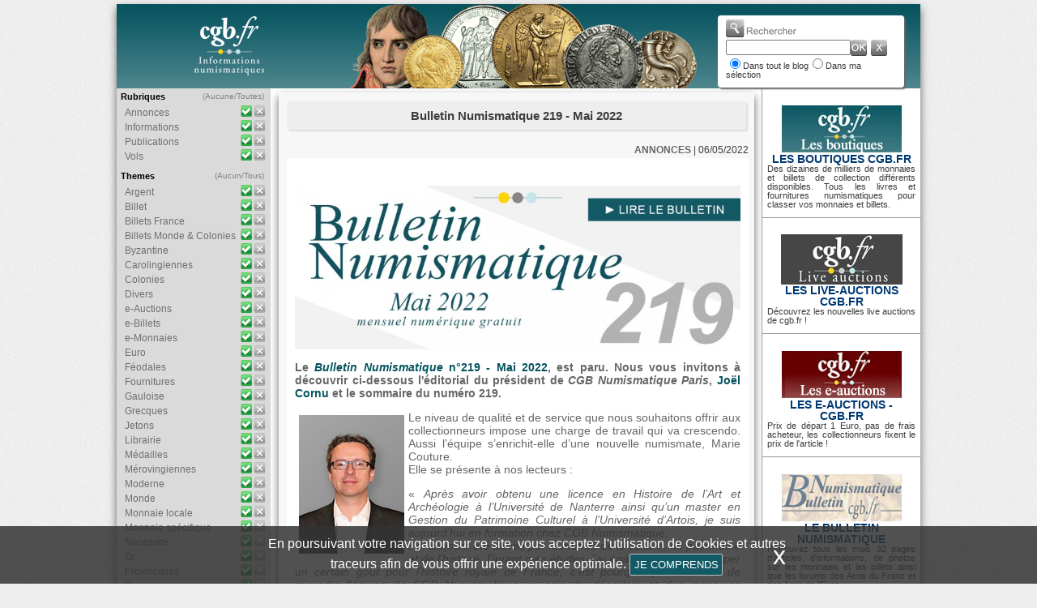

--- FILE ---
content_type: text/html; charset=utf-8
request_url: https://blog.cgb.fr/bulletin-numismatique-219-mai-2022,13094.html
body_size: 5313
content:

<!DOCTYPE html PUBLIC "-//W3C//DTD XHTML 1.0 Transitional//EN""http://www.w3.org/TR/xhtml1/DTD/xhtml1-transitional.dtd"><html xmlns="http://www.w3.org/1999/xhtml">    <head>    <title>Bulletin Numismatique 219 - Mai 2022</title><meta name="description" content="Bulletin Numismatique 219 - Mai 2022 - cgb.fr site d'informations numismatiques" /> <meta name="keywords" content="Bulletin,Numismatique,219,-,Mai,2022,numismatique,informations,presse,actualité,médias" /><meta http-equiv="Content-Type" content="text/html; charset=utf-8" />    <meta property="og:image" content="https://www.cgb.fr/images/gabarit/logo_facebook.jpg" /><link rel="apple-touch-icon" href="/images/gabarit/touch-icon-iphone.png" /><link rel="apple-touch-icon" sizes="72x72" href="/images/gabarit/touch-icon-ipad.png" /><link rel="apple-touch-icon" sizes="114x114" href="/images/gabarit/touch-icon-iphone-retina.png" /><link rel="apple-touch-icon" sizes="144x144" href="/images/gabarit/touch-icon-ipad-retina.png" /><link href="https://fonts.googleapis.com/css?family=Droid+Sans:400,700" rel="stylesheet" type="text/css" /><link rel="stylesheet" type="text/css" href="/html/site.css" /><link href="/html/colorbox/colorbox.css" rel="stylesheet" type="text/css" media="screen"/>        <script src="https://ajax.googleapis.com/ajax/libs/jquery/1.7.1/jquery.min.js" type="text/javascript"></script>     <script src="/html/colorbox/jquery.colorbox-min.js" type="text/javascript"></script>     <script src="/html/site.js" type="text/javascript"></script>        <script src="/html/fiche.js" type="text/javascript"></script>     </head><body><div id='main' ><div id='top' ><a href='https://www.cgb.fr' ><img src='./images/gabarit/logo-blog-fr.png' alt='le blog numismatique' id='logo-cgb' /></a><img src='./images/gabarit/bandeau01.png' alt='le blog numismatique' id='bandeau-blog' /><div id='bloc_recherche-fr' ><form  id='monform'  name='monform' method='post' action='recherche.php'  >
<input type='text' name='f_recherche' id='f_recherche' size='30' maxlength='30' value=""    /><div class='bouton' >
<input type='image' name='f_valide' id='f_valide' src='images/bouton_ok.png'   /></div><div class='bouton' >
<input type='image' name='f_raz' id='f_raz' src='images/bouton_raz.png'   /></div><div class='clearboth' ></div>
<input type='radio' name='f_type' value='1'   checked='checked'  />Dans tout le blog<input type='radio' name='f_type' value='2'     />Dans ma sélection</form></div></div><div id='zone_recherche' ></div><table id='tablemain'>
<tr >
<td id='navigation'><div class='bloc' ><div class='titre' >Rubriques</div><div class='raz' ><span class='floatleft' >(</span><span class='floatleft' ><a href='selection.php?type=R&amp;id=off' >Aucune</a></span><span class='floatleft' > / </span><span class='floatleft' ><a href='selection.php?type=R&amp;id=on' >Toutes</a></span><span class='floatleft' >)</span></div><ul ><li ><span class='titrerubrique'  ><a href='selection.php?type=R&amp;id=1&amp;mode=solo' >Annonces</a></span><span class='compteurrubrique'  ><a href='selection.php?type=R&amp;id=1' ><img src='./images/bouton_on.png' alt='on'  /></a></span></li><li ><span class='titrerubrique'  ><a href='selection.php?type=R&amp;id=5&amp;mode=solo' >Informations</a></span><span class='compteurrubrique'  ><a href='selection.php?type=R&amp;id=5' ><img src='./images/bouton_on.png' alt='on'  /></a></span></li><li ><span class='titrerubrique'  ><a href='selection.php?type=R&amp;id=3&amp;mode=solo' >Publications</a></span><span class='compteurrubrique'  ><a href='selection.php?type=R&amp;id=3' ><img src='./images/bouton_on.png' alt='on'  /></a></span></li><li ><span class='titrerubrique'  ><a href='selection.php?type=R&amp;id=6&amp;mode=solo' >Vols</a></span><span class='compteurrubrique'  ><a href='selection.php?type=R&amp;id=6' ><img src='./images/bouton_on.png' alt='on'  /></a></span></li></ul><div class='clearboth' ></div></div><div class='bloc' ><div class='titre' >Themes</div><div class='raz' ><span class='floatleft' >(</span><span class='floatleft' ><a href='selection.php?type=T&amp;id=off' >Aucun</a></span><span class='floatleft' > / </span><span class='floatleft' ><a href='selection.php?type=T&amp;id=on' >Tous</a></span><span class='floatleft' >)</span></div><ul ><li ><span class='titrerubrique'  ><a href='selection.php?type=T&amp;id=26&amp;mode=solo' >Argent</a></span><span class='compteurrubrique'  ><a href='selection.php?type=T&amp;id=26' ><img src='./images/bouton_on.png' alt='on'  /></a></span></li><li ><span class='titrerubrique'  ><a href='selection.php?type=T&amp;id=6&amp;mode=solo' >Billet</a></span><span class='compteurrubrique'  ><a href='selection.php?type=T&amp;id=6' ><img src='./images/bouton_on.png' alt='on'  /></a></span></li><li ><span class='titrerubrique'  ><a href='selection.php?type=T&amp;id=32&amp;mode=solo' >Billets France</a></span><span class='compteurrubrique'  ><a href='selection.php?type=T&amp;id=32' ><img src='./images/bouton_on.png' alt='on'  /></a></span></li><li ><span class='titrerubrique'  ><a href='selection.php?type=T&amp;id=33&amp;mode=solo' >Billets Monde & Colonies</a></span><span class='compteurrubrique'  ><a href='selection.php?type=T&amp;id=33' ><img src='./images/bouton_on.png' alt='on'  /></a></span></li><li ><span class='titrerubrique'  ><a href='selection.php?type=T&amp;id=16&amp;mode=solo' >Byzantine</a></span><span class='compteurrubrique'  ><a href='selection.php?type=T&amp;id=16' ><img src='./images/bouton_on.png' alt='on'  /></a></span></li><li ><span class='titrerubrique'  ><a href='selection.php?type=T&amp;id=17&amp;mode=solo' >Carolingiennes</a></span><span class='compteurrubrique'  ><a href='selection.php?type=T&amp;id=17' ><img src='./images/bouton_on.png' alt='on'  /></a></span></li><li ><span class='titrerubrique'  ><a href='selection.php?type=T&amp;id=1&amp;mode=solo' >Colonies</a></span><span class='compteurrubrique'  ><a href='selection.php?type=T&amp;id=1' ><img src='./images/bouton_on.png' alt='on'  /></a></span></li><li ><span class='titrerubrique'  ><a href='selection.php?type=T&amp;id=14&amp;mode=solo' >Divers</a></span><span class='compteurrubrique'  ><a href='selection.php?type=T&amp;id=14' ><img src='./images/bouton_on.png' alt='on'  /></a></span></li><li ><span class='titrerubrique'  ><a href='selection.php?type=T&amp;id=15&amp;mode=solo' >e-Auctions</a></span><span class='compteurrubrique'  ><a href='selection.php?type=T&amp;id=15' ><img src='./images/bouton_on.png' alt='on'  /></a></span></li><li ><span class='titrerubrique'  ><a href='selection.php?type=T&amp;id=12&amp;mode=solo' >e-Billets</a></span><span class='compteurrubrique'  ><a href='selection.php?type=T&amp;id=12' ><img src='./images/bouton_on.png' alt='on'  /></a></span></li><li ><span class='titrerubrique'  ><a href='selection.php?type=T&amp;id=13&amp;mode=solo' >e-Monnaies</a></span><span class='compteurrubrique'  ><a href='selection.php?type=T&amp;id=13' ><img src='./images/bouton_on.png' alt='on'  /></a></span></li><li ><span class='titrerubrique'  ><a href='selection.php?type=T&amp;id=3&amp;mode=solo' >Euro</a></span><span class='compteurrubrique'  ><a href='selection.php?type=T&amp;id=3' ><img src='./images/bouton_on.png' alt='on'  /></a></span></li><li ><span class='titrerubrique'  ><a href='selection.php?type=T&amp;id=22&amp;mode=solo' >Féodales</a></span><span class='compteurrubrique'  ><a href='selection.php?type=T&amp;id=22' ><img src='./images/bouton_on.png' alt='on'  /></a></span></li><li ><span class='titrerubrique'  ><a href='selection.php?type=T&amp;id=11&amp;mode=solo' >Fournitures</a></span><span class='compteurrubrique'  ><a href='selection.php?type=T&amp;id=11' ><img src='./images/bouton_on.png' alt='on'  /></a></span></li><li ><span class='titrerubrique'  ><a href='selection.php?type=T&amp;id=8&amp;mode=solo' >Gauloise</a></span><span class='compteurrubrique'  ><a href='selection.php?type=T&amp;id=8' ><img src='./images/bouton_on.png' alt='on'  /></a></span></li><li ><span class='titrerubrique'  ><a href='selection.php?type=T&amp;id=20&amp;mode=solo' >Grecques</a></span><span class='compteurrubrique'  ><a href='selection.php?type=T&amp;id=20' ><img src='./images/bouton_on.png' alt='on'  /></a></span></li><li ><span class='titrerubrique'  ><a href='selection.php?type=T&amp;id=9&amp;mode=solo' >Jetons</a></span><span class='compteurrubrique'  ><a href='selection.php?type=T&amp;id=9' ><img src='./images/bouton_on.png' alt='on'  /></a></span></li><li ><span class='titrerubrique'  ><a href='selection.php?type=T&amp;id=7&amp;mode=solo' >Librairie</a></span><span class='compteurrubrique'  ><a href='selection.php?type=T&amp;id=7' ><img src='./images/bouton_on.png' alt='on'  /></a></span></li><li ><span class='titrerubrique'  ><a href='selection.php?type=T&amp;id=21&amp;mode=solo' >Médailles</a></span><span class='compteurrubrique'  ><a href='selection.php?type=T&amp;id=21' ><img src='./images/bouton_on.png' alt='on'  /></a></span></li><li ><span class='titrerubrique'  ><a href='selection.php?type=T&amp;id=19&amp;mode=solo' >Mérovingiennes</a></span><span class='compteurrubrique'  ><a href='selection.php?type=T&amp;id=19' ><img src='./images/bouton_on.png' alt='on'  /></a></span></li><li ><span class='titrerubrique'  ><a href='selection.php?type=T&amp;id=5&amp;mode=solo' >Moderne</a></span><span class='compteurrubrique'  ><a href='selection.php?type=T&amp;id=5' ><img src='./images/bouton_on.png' alt='on'  /></a></span></li><li ><span class='titrerubrique'  ><a href='selection.php?type=T&amp;id=4&amp;mode=solo' >Monde</a></span><span class='compteurrubrique'  ><a href='selection.php?type=T&amp;id=4' ><img src='./images/bouton_on.png' alt='on'  /></a></span></li><li ><span class='titrerubrique'  ><a href='selection.php?type=T&amp;id=27&amp;mode=solo' >Monnaie locale</a></span><span class='compteurrubrique'  ><a href='selection.php?type=T&amp;id=27' ><img src='./images/bouton_on.png' alt='on'  /></a></span></li><li ><span class='titrerubrique'  ><a href='selection.php?type=T&amp;id=28&amp;mode=solo' >Monnaie spécifique</a></span><span class='compteurrubrique'  ><a href='selection.php?type=T&amp;id=28' ><img src='./images/bouton_on.png' alt='on'  /></a></span></li><li ><span class='titrerubrique'  ><a href='selection.php?type=T&amp;id=23&amp;mode=solo' >Nécessité</a></span><span class='compteurrubrique'  ><a href='selection.php?type=T&amp;id=23' ><img src='./images/bouton_on.png' alt='on'  /></a></span></li><li ><span class='titrerubrique'  ><a href='selection.php?type=T&amp;id=25&amp;mode=solo' >Or</a></span><span class='compteurrubrique'  ><a href='selection.php?type=T&amp;id=25' ><img src='./images/bouton_on.png' alt='on'  /></a></span></li><li ><span class='titrerubrique'  ><a href='selection.php?type=T&amp;id=18&amp;mode=solo' >Provinciales</a></span><span class='compteurrubrique'  ><a href='selection.php?type=T&amp;id=18' ><img src='./images/bouton_on.png' alt='on'  /></a></span></li><li ><span class='titrerubrique'  ><a href='selection.php?type=T&amp;id=2&amp;mode=solo' >Rome</a></span><span class='compteurrubrique'  ><a href='selection.php?type=T&amp;id=2' ><img src='./images/bouton_on.png' alt='on'  /></a></span></li><li ><span class='titrerubrique'  ><a href='selection.php?type=T&amp;id=10&amp;mode=solo' >Royale</a></span><span class='compteurrubrique'  ><a href='selection.php?type=T&amp;id=10' ><img src='./images/bouton_on.png' alt='on'  /></a></span></li><li ><span class='titrerubrique'  ><a href='selection.php?type=T&amp;id=24&amp;mode=solo' >Royales étrangères</a></span><span class='compteurrubrique'  ><a href='selection.php?type=T&amp;id=24' ><img src='./images/bouton_on.png' alt='on'  /></a></span></li><li ><span class='titrerubrique'  ><a href='selection.php?type=T&amp;id=31&amp;mode=solo' >Salons numismatiques</a></span><span class='compteurrubrique'  ><a href='selection.php?type=T&amp;id=31' ><img src='./images/bouton_on.png' alt='on'  /></a></span></li><li ><span class='titrerubrique'  ><a href='selection.php?type=T&amp;id=29&amp;mode=solo' >Trésors</a></span><span class='compteurrubrique'  ><a href='selection.php?type=T&amp;id=29' ><img src='./images/bouton_on.png' alt='on'  /></a></span></li></ul><div class='clearboth' ></div></div><div class='bloc' ><div class='titre' >Date</div><ul ><li ><span class='titrerubrique'  ><a href='selection.php?type=D&amp;id=ALL&amp;mode=solo' >Toutes</a></span><span class='compteurrubrique'  ><a href='selection.php?type=D&amp;id=ALL' ><img src='./images/bouton_on-2.png' alt='on'  /></a></span></li><li ><span class='titrerubrique'  ><a href='selection.php?type=D&amp;id=7J&amp;mode=solo' >7 derniers jours</a></span><span class='compteurrubrique'  ><a href='selection.php?type=D&amp;id=7J' ><img src='./images/bouton_off-2.png' alt='off'  /></a></span></li><li ><span class='titrerubrique'  ><a href='selection.php?type=D&amp;id=30J&amp;mode=solo' >30 derniers jours</a></span><span class='compteurrubrique'  ><a href='selection.php?type=D&amp;id=30J' ><img src='./images/bouton_off-2.png' alt='off'  /></a></span></li><li ><span class='titrerubrique'  ><a href='selection.php?type=D&amp;id=3M&amp;mode=solo' >3 derniers mois</a></span><span class='compteurrubrique'  ><a href='selection.php?type=D&amp;id=3M' ><img src='./images/bouton_off-2.png' alt='off'  /></a></span></li><li ><span class='titrerubrique'  ><a href='selection.php?type=D&amp;id=6M&amp;mode=solo' >6 derniers mois</a></span><span class='compteurrubrique'  ><a href='selection.php?type=D&amp;id=6M' ><img src='./images/bouton_off-2.png' alt='off'  /></a></span></li></ul><div class='clearboth' ></div></div><a href='https://www.facebook.com/cgb.fr' ><img src='./images/gabarit/bouton_facebook.jpg' alt='Facebook cgb.fr' class='reseaux-sociaux' /></a><a href='http://twitter.com/cgbfr' ><img src='./images/gabarit/bouton_twitter.jpg' alt='Twitter cgb.fr' class='reseaux-sociaux' /></a><a href='https://blog.cgb.fr/cgb.rss' ><img src='./images/gabarit/bouton_rss.png' alt='RSS cgb.fr' class='reseaux-sociaux' /></a></td>
<td id='contenu'><div class='fiche_complete ligne_pair' ><h1>Bulletin Numismatique 219 - Mai 2022</h1><div class='entete' ><div class='date' > | 06/05/2022</div><div class='rubrique' >Annonces</div></div><div class='article' ><div class='message' ><p style="text-align:center"><a href="https://flips.cgb.fr/bn219/"><img alt="" height="202" src="/userfiles/image/bn/bulletin%20numismatique-slides(2).jpg" width="550" /></a></p>

<p style="text-align: justify;"><strong>Le&nbsp;<a href="http://flips.cgb.fr/bn218/"><em>Bulletin Numismatique</em>&nbsp;n&deg;219&nbsp;- Mai&nbsp;2022</a>, est paru. Nous vous invitons &agrave; d&eacute;couvrir ci-dessous l&#39;&eacute;ditorial du pr&eacute;sident de&nbsp;<em>CGB Numismatique Paris</em>,&nbsp;<a href="mailto:j.cornu@cgb.fr">Jo&euml;l Cornu</a>&nbsp;et le sommaire du num&eacute;ro 219</strong><strong>.</strong><strong> </strong></p>

<figure class="image" style="float:left"><a href="mailto:j.cornu@cgb.fr"><img alt="" height="171" src="/userfiles/image/contact/Joel3.jpg" width="130" /></a>

<figcaption></figcaption>
</figure>

<p align="justify">Le niveau de qualit&eacute; et de service que nous souhaitons offrir aux collectionneurs impose une charge de travail qui va crescendo. Aussi l&rsquo;&eacute;quipe s&rsquo;enrichit-elle d&rsquo;une nouvelle numismate, Marie Couture.<br />
Elle se pr&eacute;sente &agrave; nos lecteurs&nbsp;:</p>

<p align="justify">&laquo;&nbsp;<em>Apr&egrave;s avoir obtenu une licence en Histoire de l&rsquo;Art et Arch&eacute;ologie &agrave; l&rsquo;Universit&eacute; de Nanterre ainsi qu&rsquo;un master en Gestion du Patrimoine Culturel &agrave; l&rsquo;Universit&eacute; d&rsquo;Artois, je suis aujourd&rsquo;hui en formation chez CGB Numismatique.<br />
J&rsquo;ai toujours &eacute;t&eacute; attir&eacute;e par le monde de la culture, du patrimoine et de l&rsquo;histoire. Durant mes &eacute;tudes, j&rsquo;ai &eacute;galement pu d&eacute;velopper un certain go&ucirc;t pour l&rsquo;histoire royale de France, c&rsquo;est pourquoi je suis ravie de rejoindre l&rsquo;&eacute;quipe de CGB Numismatique au sein du d&eacute;partement des monnaies royales. J&rsquo;aiderai &eacute;galement le d&eacute;partement des m&eacute;dailles.&nbsp;<br />
J&rsquo;ai h&acirc;te de pouvoir &eacute;changer avec les collectionneurs et de les aider &agrave; acqu&eacute;rir et &agrave; vendre leurs monnaies.<br />
&Agrave; bient&ocirc;t&nbsp;!</em><br />
<em>Marie COUTURE&nbsp;&raquo;.</em></p>

<p align="justify">Marie COUTURE est affect&eacute;e au d&eacute;partement des m&eacute;dailles, jetons et autres monnaies royales. Vous aurez l&rsquo;occasion de faire sa connaissance et de lui confier vos monnaies pour nos prochaines ventes. En charge dans un premier temps de la mise en ligne de notre stock, Marie g&eacute;rera sous la responsabilit&eacute; d&rsquo;Alice JUILLARD la boutique consacr&eacute;e aux m&eacute;dailles. Vous pouvez d&eacute;sormais la contacter par mail &agrave; l&rsquo;adresse suivante&nbsp;: marie.c@cgb.fr.</p>

<p style="text-align: right;"><em><a href="mailto:j.cornu@cgb.fr">Jo&euml;l Cornu,<br />
Pr&eacute;sident Directeur G&eacute;n&eacute;ral de CGB</a></em></p>

<p style="text-align:center"><a href="https://flips.cgb.fr/bn219/"><img alt="" height="707" src="/userfiles/image/bn/bn219.jpg" width="500" /></a></p>

<ul>
	<li style="text-align: justify;">PANNEAU D&rsquo;AFFICHAGE</li>
	<li style="text-align: justify;">D&Eacute;POSER / VENDRE AVEC CGB NUMISMATIQUE PARIS</li>
	<li style="text-align: justify;">NOUVELLE DE LA S&Eacute;NA</li>
	<li style="text-align: justify;">LES BOURSES</li>
	<li style="text-align: justify;">R&Eacute;SULTATS LIVE AUCTION BILLETS AVRIL 2022</li>
	<li style="text-align: justify;">R&Eacute;SULTATS INTERNET AUCTION AVRIL 2022</li>
	<li style="text-align: justify;">HIGHLIGHTS INTERNET AUCTION BILLETS MAI 2022</li>
	<li style="text-align: justify;">LE COIN DU LIBRAIRE,<br />
	BYZANTINE COINAGE OF CONSTANTINOPLE</li>
	<li style="text-align: justify;">LE COIN DU LIBRAIRE,<br />
	MONETIERE DEL MUSEO ACHEOLOGICO NAZIONALE,<br />
	VOLUME XI, AMEMILIANUS &ndash; VICTORINUS</li>
	<li style="text-align: justify;">L&rsquo;EXCEPTIONNELLE COLLECTION&nbsp;INCONNUE DE FERNAND DAVID</li>
	<li style="text-align: justify;">&nbsp;R&Eacute;SULTATS DE LA VENTE LIVE CHEZ CGB</li>
	<li style="text-align: justify;">FLORIN D&rsquo;OR 2<sup>e</sup> TYPE, NON MILL&Eacute;SIM&Eacute;</li>
	<li style="text-align: justify;">F. DE SAULCY, LA NUMISMATIQUE JUDA&Iuml;QUE&nbsp;ET LA FRANC-MA&Ccedil;ONNERIE</li>
	<li style="text-align: justify;">JETON DE EDME CLAUDE BOURRU,&nbsp;SUITE &amp; FIN</li>
	<li style="text-align: justify;">NEWS DE PCGS EUROPE</li>
	<li style="text-align: justify;">5F C&Eacute;R&Egrave;S SANS L&Eacute;GENDE &ndash;&nbsp;POINTAGE ET &Eacute;VOLUTION DES COTES</li>
	<li style="text-align: justify;">INTRODUCTION AU GRADING COMMENTAIRES</li>
	<li style="text-align: justify;">PETITE ERREUR&nbsp;: SAUREZ-VOUS LA DETECTER&nbsp;?</li>
	<li style="text-align: justify;">PREMIER ROYAL MAUNDY&nbsp;POUR LE PRINCE CHARLES</li>
	<li style="text-align: justify;">ALCOCK &amp; BROWN 1919 LE PREMIER VOL TRANSATLANTIQUE</li>
	<li style="text-align: justify;">CLUB AUVERGNE PAPIER-MONNAIE CHAMALIERES<br />
	R&Eacute;SUM&Eacute; DE LA CAUSERIE, 26 SEPTEMBRE 2020</li>
	<li style="text-align: justify;">DOSSIER FAUX BILLETS ANGLAIS&nbsp;:WILLIAM MORGAN 1818</li>
	<li style="text-align: justify;">NOS &Eacute;DITIONS</li>
</ul>

<p style="text-align:center"><a href="https://flips.cgb.fr/bn219/index.html"><img alt="" height="38" src="http://blog.cgb.fr/userfiles/image/boutons/boutonBulletinNumismatique.png" width="130" /></a></p>

<ul>
	<li style="text-align: justify;"><a href="https://flips.cgb.fr/bn219/">Magazine virtuel <strong><em>Bulletin Numismatique </em>219&nbsp;- Mai 2022</strong></a></li>
	<li style="text-align: justify;"><a href="https://www.bulletin-numismatique.fr/bn/pdf/bn219.pdf">Format pdf <strong><em>Bulletin Numismatique </em>219&nbsp;- Mai 2022</strong></a></li>
	<li style="text-align: justify;">&nbsp;<a href="https://www.bulletin-numismatique.fr/bn/ancienbn.html">Acc&eacute;der aux anciens num&eacute;ros</a></li>
</ul>

<p style="text-align: justify;">N&#39;h&eacute;sitez pas &agrave; nous faire parvenir vos remarques, suggestions, voire articles &agrave; l&#39;adresse&nbsp;<a href="mailto:contact@cgb.fr">contact@cgb.fr</a>.</p>
</div><div class='reseaux' ><a href='http://www.facebook.com/sharer.php?u=http://blog.cgb.fr//bulletin-numismatique-219-mai-2022,13094.html' ><img src='./images/gabarit/facebook.png' alt='facebook'  /></a><a href='http://twitter.com/intent/tweet?text=bulletin-numismatique-219-mai-2022&amp;url=http://blog.cgb.fr//bulletin-numismatique-219-mai-2022,13094.html&amp;via=cgbfr&amp;related=cgb.fr' ><img src='./images/gabarit/twitter.png' alt='twitter'  /></a><div id='diminuer' >A-</div><div id='agrandir' >A+</div><div class='signature' >L'équipe cgb.fr - <a href='mailto:contact@cgb.fr' >contact@cgb.fr</a></div></div><div class='lirelasuite ' ><a href='index.php?idret=1' rel='nofollow'><<< Retour</a></div></div></td>
<td id='communication'><div class='bloc-com' ><a href='https://www.cgb.fr' ><img src='./images/gabarit/bandeau_boutiques-fr.jpg' alt='La boutique des monnaies et billets cgb.fr' id='lien-boutique' /><br />
Les boutiques cgb.fr</a><br />
<span>Des dizaines de milliers de monnaies et billets de collection différents disponibles. Tous les livres et fournitures numismatiques pour classer vos monnaies et billets.</span></div><div class='bloc-com' ><a href='https://www.cgb.fr/live_auctions.html' ><img src='./images/gabarit/bandeau_liveauctions-fr.jpg' alt='Les live auctions de cgb.fr' id='lien-eauctions' /><br />
Les live-auctions cgb.fr</a><br />
<span>Découvrez les nouvelles live auctions de cgb.fr !</span></div><div class='bloc-com' ><a href='https://www.cgb.fr/eauctions.html' ><img src='./images/gabarit/bandeau_eauctions-fr.jpg' alt='Les e-auctions de cgb.fr - prix de départ 1' id='lien-eauctions' /><br />
Les e-auctions - cgb.fr</a><br />
<span>Prix de départ 1 Euro, pas de frais acheteur, les collectionneurs fixent le prix de l'article !</span></div><div class='bloc-com' ><a href='https://www.bulletin-numismatique.fr/' ><img src='./images/gabarit/bandeau_bn-fr.jpg' alt='Le Bulletin Numismatique' id='lien-bn' /><br />
Le Bulletin Numismatique<br />
</a><span>Retrouvez tous les mois 32 pages d'articles, d'informations, de photos sur les monnaies et les billets ainsi que les forums des Amis du Franc et des Amis de l'Euro.</span><br />
</div><div class='bloc-com' ><a href='https://www.lefranc.net' ><img src='./images/gabarit/bandeau_efranc-fr.jpg' alt='Le e-FRANC ' id='lien-efranc' /><br />
Le e-FRANC</a><br />
<span>Retrouvez la valeur de vos monnaies en Francs. De la 1 centime à la 100 Francs, de 1795 à 2001, toutes les cotations des pièces en Francs.</span></div></td>
</tr>
</table>
<div id='bottom' ><div id='infos-societe' ><a href='https://www.cgb.fr' ><img src='./images/gabarit/logo-blog-fr.png' alt='La boutique des monnaies françaises 1795-2001' id='lien-cgbfr' /></a><br />
cgb.fr - 36,rue Vivienne - F-75002 PARIS - FRANCE - mail: <a href='mailto:blog@cgb.fr' >blog@cgb.fr</a><br />
<a href='./mentions_legales.html' class="cboxElement" rel="box_mentions">Mentions légales</a> - Copyright ©1996-2014 - cgb.fr - Tous droits réservés<br />
</div></div></div>		<div id="cookies">
			<div class="cookies-inner">
			<p class="message">En poursuivant votre navigation sur ce site, vous acceptez l'utilisation de Cookies et autres traceurs afin de vous offrir une expérience optimale.</p>
			<button>Je comprends</button>
			<a class="croix">x</a>
			</div>
		</div>

    
   
<script type="text/javascript">

  var _gaq = _gaq || [];
  _gaq.push(['_setAccount', 'UA-28124474-1']);
  _gaq.push(['_setAllowAnchor', true]);
  _gaq.push(['_trackPageview']);

  (function() {
    var ga = document.createElement('script'); ga.type = 'text/javascript'; ga.async = true;
    ga.src = ('https:' == document.location.protocol ? 'https://ssl' : 'http://www') + '.google-analytics.com/ga.js';
    var s = document.getElementsByTagName('script')[0]; s.parentNode.insertBefore(ga, s);
  })();

</script>

</body>
</html>


	


--- FILE ---
content_type: text/css
request_url: https://blog.cgb.fr/html/site.css
body_size: 2568
content:
/* reset */
html, body, div, span, applet, object, iframe,h1, h2, h3, h4, h5, h6, p, blockquote, pre,a, abbr, acronym, address, big, cite, code,del, dfn, em, img, ins, kbd, q, s, samp,small, strike, strong, sub, tt, var,b, u, i, center,dl, dt, dd, ol, ul, li,fieldset, form, label, legend,table, caption, tbody, tfoot, thead, tr, th, td,article, aside, canvas, details, embed, figure, figcaption, footer, header, hgroup, menu, nav, output, ruby, section, summary,time, mark, audio, video { margin: 0; padding: 0; border: 0; font-size: 100%; font: inherit; vertical-align: baseline; }
article, aside, details, figcaption, figure, footer, header, hgroup, menu, nav, section {	display: block;}
body {	line-height: 1;}
ol, ul {	list-style: none;}
blockquote, q {	quotes: none;}
blockquote:before, blockquote:after,
q:before, q:after {	content: '';	content: none;}
table {	border-collapse: collapse;	border-spacing: 0;}

/* balise globables */
.clearboth{clear: both;}
.floatright{float: right;}
.floatleft{float: left;}
.displaynone{display: none;}
.alignleft{	text-align: left;}
.alignright{	text-align: right;}
.aligncenter{	text-align: center;}

/* -----------------------------------------------------------------------------------------------------------------------*/
/* Structure de la page */
body{background-color:#eeeeee; font-family: Arial, Helvetica, sans-serif;padding: 5px 0px;font-size: 12px; color: #3c3c3c;background-image: url(/images/gabarit/fond.png);}
#main{ width: 992px;background-color: white; margin-left: auto; margin-right: auto; -moz-box-shadow: 0 0 10px grey; -webkit-box-shadow: 0 0 10px grey; box-shadow: #666 0px 5px 10px; }
#main #top{	height: 104px; background-image: url(/images/gabarit/bandeau_fond.jpg);position:relative;}
#main #bottom{background-color: #05535F; text-align: center ;color: white; padding-bottom: 5px; line-height: 1.2em;}


/* -----------------------------------------------------------------------------------------------------------------------*/
/* Haut de la page */
#main #top #logo-cgb{position:absolute;left: 70px;top: 5px;}
#main #top #bandeau-blog{position:absolute;left: 200px;}


/* moteur recherche */
#bloc_recherche-fr{ position: absolute; right: 20px; top: 14px; background-color: white; width: 210px; font-size: 11px; padding: 30px 10px 10px 10px; -webkit-border-radius: 4px; -moz-border-radius: 4px; border-radius: 4px; -webkit-box-shadow: #666 2px 2px 2px 0px; -moz-box-shadow: #666 2px 2px 2px 0px; box-shadow: #666 2px 2px 2px 0px; behavior: url('/html/PIE.htc'); background-image: url(/images/gabarit/rechercher-fr.png); background-repeat: no-repeat; background-position: 10px 5px; }
#bloc_recherche-fr input[type=text]{padding:0;margin:0;width: 150px; float: left }
#bloc_recherche-fr .bouton{	float: left;  cursor: pointer;margin-right: 5px;}

#bloc_recherche-en{ position: absolute; right: 20px; top: 14px; background-color: white; width: 210px; font-size: 11px; padding: 30px 10px 10px 10px; -webkit-border-radius: 4px; -moz-border-radius: 4px; border-radius: 4px; -webkit-box-shadow: #666 2px 2px 2px 0px; -moz-box-shadow: #666 2px 2px 2px 0px; box-shadow: #666 2px 2px 2px 0px; behavior: url('/html/PIE.htc'); background-image: url(/images/gabarit/rechercher-en.png); background-repeat: no-repeat; background-position: 10px 5px; }
#bloc_recherche-en input[type=text]{padding:0;margin:0;width: 150px; float: left }
#bloc_recherche-en .bouton{	float: left;  cursor: pointer;margin-right: 5px;}

/* -----------------------------------------------------------------------------------------------------------------------*/
/* Centre de la page */
#main #tablemain{ background-color: white; height: 500px; }
#main #tablemain #navigation  {min-width: 190px; background-color: #e2e2e2;}
#main #tablemain #navigation td {vertical-align: top;}
#main #tablemain #navigation .bloc{ background-color: #dadada; padding-left: 5px; padding-top: 5px; padding-bottom: 5px;}
#main #tablemain #navigation .bloc .titre{float: left; color: black; font-weight: bold; font-size: 11px;  margin-bottom: 5px;}
#main #tablemain #navigation .bloc .raz{  float: right;  font-size: 10px; color: gray ; margin-right: 8px;}
#main #tablemain #navigation .bloc .raz a { text-decoration: none; color: gray;}
#main #tablemain #navigation .bloc .raz a:hover{  text-decoration: underline; color: white;}
#main #tablemain #navigation .bloc ul{	clear: both; margin-top: 3px; margin-left: 5px; line-height: 18px; }
#main #tablemain #navigation .bloc ul li { clear: both;}
#main #tablemain #navigation .bloc .titrerubrique{font-weight: normal; color: #6f6f6f;  float: left;}
#main #tablemain #navigation .bloc .titrerubrique a { color: #6f6f6f; text-decoration: none;}
#main #tablemain #navigation .bloc .titrerubrique a:hover { color: #6f6f6f; text-decoration: underline;}
#main #tablemain #navigation .bloc .compteurrubrique{font-weight: normal; color: #6f6f6f;  float: right; margin-right: 4px;}
#main #tablemain #navigation .reseaux-sociaux {width:80px;margin:16px auto 10px auto;display:block}


#main #tablemain #contenu {vertical-align: top; padding-top: 5px; padding-left: 10px; width: 598px; }
#main #tablemain #contenu figure img{padding:5px;}
#main #tablemain #contenu figcaption{text-align:center; font-size: 10px;}

#main #tablemain #communication {width: 200px; background-color: #FFF;vertical-align: top;}
#main #tablemain #communication .bloc-com{min-height:100px;margin-bottom: 0;padding: 20px 6px 10px 6px;text-align: center;border-left:1px solid #999;border-bottom:1px solid #999;}
#main #tablemain #communication .bloc-com a {text-transform: uppercase;text-decoration: none;color: #003872;font-size: 14px;font-weight: bold;}
#main #tablemain #communication .bloc-com span {text-align: justify;display:block;font-size: 11px;}

#infos-societe a{text-decoration: none;color: #FFF;}
/* blog sous forme de liste */
.fiche_complete { padding-left: 10px; width: 577px; padding-bottom: 4px; padding-top: 10px; }
.fiche_complete .entete{	width: 570px; }
.fiche_complete  .rubrique{ text-transform: uppercase; color: #666; font-weight: bolder; font-size: 12px; float: right; margin: 4px 3px; }
.fiche_complete .date{ float: right; padding-top: 4px;}
.fiche_complete h1{ margin: 1px 10px 15px 0px; text-align: center; background: #EEE; font-size: 15px; font-weight: bolder; height: 25px; padding-top: 10px; -webkit-border-radius: 3px; -moz-border-radius: 3px; border-radius: 3px; -webkit-box-shadow: #DDD 2px 2px 2px 0px; -moz-box-shadow: #DDD 2px 2px 2px 0px; box-shadow: #DDD 2px 2px 2px 0px; behavior: url('/html/PIE.htc'); } 
.fiche_complete h2 {color: #003872;font-size: 14px;padding-bottom: 15px; font-weight: bold; cursor: pointer;   padding-top: 3px;text-decoration: none;}
.fiche_complete h2 a{color: #003872;text-decoration: none;}


.fiche_complete .message{ font-size: 14px; color: #666; padding: 20px 10px 12px 10px; background-color: white; width: 550px; line-height: 1.2em; overflow: hidden;}
.fiche_complete .message strong{font-weight: bold;}
.fiche_complete .message ul{list-style-type:disc;padding-left: 15px;}
.fiche_complete .message li{}
.fiche_complete .message p{margin: 1em 0 ;}
.fiche_complete .message em{font-style: italic;}

.fiche_complete .message .pasombre {-webkit-box-shadow: none;-moz-box-shadow: none;	box-shadow: none;}
.fiche_complete .article{  }
.fiche_complete .h100{height: 38px; overflow: hidden;}
.fiche_complete .h100 p{margin:0;}
.fiche_complete .h100 img {
	display: none;
}
.fiche_complete .h190 p{margin: 0;}

.lirelasuite{padding: 20px 10px 20px 10px; background-color: white; cursor: pointer;width: 550px; }
.lirelasuite a { text-decoration: none; color: #05535F; font-weight: bold; font-size: 13px;}
.lirelasuite a:hover {text-decoration: underline;}
.ligne_pair {	background-color: #f7f7f7;-moz-box-shadow: 0 0 10px grey; -webkit-box-shadow: 0 0 10px grey; box-shadow: #666 0px 5px 10px;	}
.ligne_impair {	background-color: #f1f1f1;-moz-box-shadow: 0 0 10px grey; -webkit-box-shadow: 0 0 10px grey; box-shadow: #666 0px 5px 10px;	}
.fiche_complete .message a{text-decoration:none;color:#05535F;font-weight: bolder;}
.fiche_complete .message a:hover{text-decoration:none;background-color:#05535F;color: white;}
.fiche_complete .surligne {background-color:#05535F;color: white;}
.fiche_complete .signature{margin-top:12px;margin-bottom:12px;}
.fiche_complete .signature a{padding-left: 5px;text-decoration: none;}
.fiche_complete .reseaux{display: block;float:right;margin-top:4px;margin-right:8px;width:48%;text-align: right;}
.fiche_complete .reseaux img {margin-right: 10px;}
.fiche_complete .article_complet {font-size: 11px;}
.fiche_complete .article_complet a {color: gray; text-decoration: none;}
.navigation_page{margin-top: 10px; margin-bottom: 5px;}
#agrandir{float:right;display: inline-block;font-size:24px;font-weight: bold;cursor:pointer;padding-top: 6px;}
#diminuer{float:right;display: inline-block;font-size:14px;cursor:pointer;padding: 14px 10px 0px 2px;}
/* -----------------------------------------------------------------------------------------------------------------------*/
/* Bloc de r�sultats de recherche */
#zone_recherche{ position: absolute; background-color: #dbf8fd; color: black; width: 590px; height: 580px; -moz-box-shadow: 0 0 10px grey; -webkit-box-shadow: 0 0 10px grey; box-shadow: #666 0px 5px 10px; border-style: solid; border-width: 1px; border-color: #e2e2e2; margin-top: 3px; margin-left: 203px; display: none; overflow: auto; }

#rappel{
	margin: 10px 10px 10px 0px;
    font-size: 14px;
	text-align: center;
	background: #EEE;
    color: #003872;
	padding: 10px;
     
	-webkit-border-radius: 3px;
	-moz-border-radius: 3px;
	border-radius: 3px;
	-webkit-box-shadow: #DDD 2px 2px 2px 0px;
	-moz-box-shadow: #DDD 2px 2px 2px 0px;
	box-shadow: #DDD 2px 2px 2px 0px;
	behavior: url('/html/PIE.htc');
}
#rappel strong{	font-weight:  bold;}

#rappel #annuler_recherche{	margin-left: 5px;		vertical-align: top;}
#rappel img{	margin-right: 4px; margin-left:50px; vertical-align:middle}
#rappel a{ text-decoration: none; color: #5a5a5a;}
#rappel a:hover{ text-decoration: underline;}




#debug{
	margin: 8px 10px 10px 0px;
	text-align: left;
	background: #EEE;
	font-size: 11px;
	
	padding-top: 10px; padding-left: 10px; padding-bottom: 10px;
	-webkit-border-radius: 3px;
	-moz-border-radius: 3px;
	border-radius: 3px;
	-webkit-box-shadow: #DDD 2px 2px 2px 0px;
	-moz-box-shadow: #DDD 2px 2px 2px 0px;
	box-shadow: #DDD 2px 2px 2px 0px;
	behavior: url('/html/PIE.htc');
	background-color: #ff9933;
	color: black;
}

#message_ouverture
{
	 padding-left: 10px; width: 577px; padding-bottom: 4px; padding-top: 10px; 
	 background-color: #47828a; color: white;
	 -webkit-border-radius: 4px;
	 -moz-border-radius: 4px;
	 border-radius: 4px;
	 -webkit-box-shadow: #666 2px 2px 2px 0px;
	 -moz-box-shadow: #666 2px 2px 2px 0px;
	 box-shadow: #666 2px 2px 2px 0px;
	 behavior: url('/html/PIE.htc');
	 margin-bottom: 20px; margin-top: 10px;
	 padding-top: 10px; padding-bottom: 10px;
	 display: none;
	 
}
#message_ouverture h1{
	text-transform: uppercase; color: #FFF; font-weight: bolder; font-size: 14px;
	text-align: center;
}


#cookies{z-index:1000;position:fixed;right:0;bottom:0;left:0;color:#FFF;background:rgba(51,51,51,0.85);display:none;padding:0.625rem;width:100%;line-height:1.5rem;font-size:1rem;text-align:center;color:#fff;text-decoration:none;}
#cookies .cookies-inner {width:50%;margin:auto;position:relative;}
#cookies .message{display:inline;}
#cookies button{background-color:#125a66;color:#fff;-webkit-border-radius:2px;-moz-border-radius:2px;border-radius:2px;text-transform:uppercase;cursor:pointer;padding:0.3rem;border:1px solid silver;}
#cookies .croix{right:0;position:absolute;bottom:25%;font-size:2rem;cursor:pointer;}

--- FILE ---
content_type: application/javascript
request_url: https://blog.cgb.fr/html/site.js
body_size: 735
content:
var req="";
$(document).ready(function() {
	
    $("a[rel='box_mentions']").colorbox({initialWidth: "80px", initialHeight: "40px", width:"900px", height:"600px",iframe: true,fastIframe: true,	opacity: 0.3,	close: "Fermer"})
	$("a[rel='pop_up']").colorbox({initialWidth: "80px", initialHeight: "40px", width:"980px", height:"700px",iframe: true,fastIframe: true,	opacity: 0.3,	close: "Fermer"})
	
    $(".fiche_complete").click(function(){swap_article(this);})
	$("#f_raz").click(function(){raz_recherche(); })
	$("#logo-cgb").click(function() {raz_full(); })
	$("#message_ouverture").fadeIn(2000);
	//Gestion affichage message cookies
	if (document.cookie.indexOf("cookieok") < 0) {$("#cookies").show();}
	$( "#cookies" ).find("button").click(function(){ferme_cookies();})
	$( "#cookies" ).find(".croix").click(function(){ferme_cookies();})
	
    
    
})

function raz_full()
{
	
	$.ajax({type: "POST",url: "js_razfull.php"});
}
function raz_recherche()
{
	$("#f_recherche").val("");
	
}

function ouvre_article(arg)
{
	
	var selectionne=$(document).find("#message_"+arg).find(".article");
	$(selectionne).slideDown(200)
	
	
}
function swap_article(arg)
{
	
	var selectionne=$(arg).find(".article");
	var etat=$(selectionne).css("display");
	if (etat=="block") return;
	$(".article").slideUp()
	$(selectionne).slideDown()
}


function ferme_cookies()
{
    // Cr�ation cookie pour ne plus afficher le message d'information
    var date = new Date();
    date.setTime(date.getTime() + (365 * 24 * 60 * 60 * 1000));
    expires = "; expires=" + date.toGMTString();
    document.cookie = "cookieok=1;" + expires;
    $("#cookies").hide();
 }

function createCookie(name,value,days) {
	if (days) {
		var date = new Date();
		date.setTime(date.getTime()+(days*24*60*60*1000));
		var expires = "; expires="+date.toGMTString();
	}
	else var expires = "";
	document.cookie = name+"="+value+expires+"; path=/";
}

function readCookie(name) {
	var nameEQ = name + "=";
	var ca = document.cookie.split(';');
	for(var i=0;i < ca.length;i++) {
		var c = ca[i];
		while (c.charAt(0)==' ') c = c.substring(1,c.length);
		if (c.indexOf(nameEQ) == 0) return c.substring(nameEQ.length,c.length);
	}
	return null;
}

function eraseCookie(name) {
	createCookie(name,"",-1);
}

--- FILE ---
content_type: application/javascript
request_url: https://blog.cgb.fr/html/fiche.js
body_size: -29
content:
$(document).ready(function () {
var taille = 14;
var augmentation = 1;
var tailleMax = 20;
var tailleMin= 10;
$('#agrandir').click(function () {
taille +=1;
if (taille >= tailleMax)
{
taille = tailleMax;
}
$('.message').stop().animate({fontSize: taille+"px"},300);
});
$('#diminuer').click(function () {
taille -=1;
if (taille <= tailleMin)
{
taille = tailleMin;
}
$('.message').stop().animate({fontSize: taille+"px"},300);
});
$(".photos").colorbox({rel:'photos'});
});